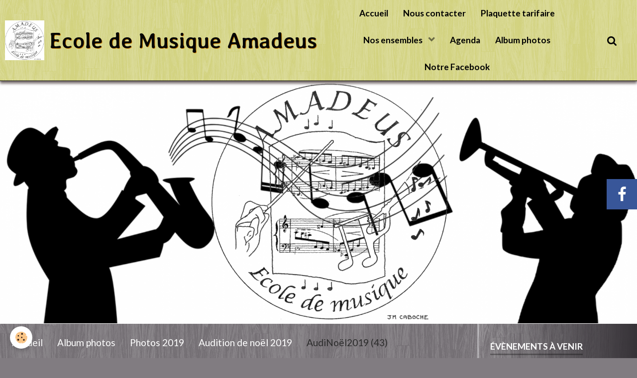

--- FILE ---
content_type: text/html; charset=UTF-8
request_url: http://www.ecoleamadeus80.fr/album-photos/photos-2019/audition-noel-2019/audinoel2019-43.html
body_size: 44157
content:
        
    
<!DOCTYPE html>
<html lang="fr" class="with-sidebar">
    <head>
        <title>AudiNoël2019 (43)</title>
        <!-- blogger / anchor -->
<meta http-equiv="Content-Type" content="text/html; charset=utf-8">
<!--[if IE]>
<meta http-equiv="X-UA-Compatible" content="IE=edge">
<![endif]-->
<meta name="viewport" content="width=device-width, initial-scale=1, maximum-scale=1.0, user-scalable=no">
<meta name="msapplication-tap-highlight" content="no">
  <link rel="image_src" href="http://www.ecoleamadeus80.fr/medias/album/audinoel2019-43.jpg" />
  <meta property="og:image" content="http://www.ecoleamadeus80.fr/medias/album/audinoel2019-43.jpg" />
  <link rel="canonical" href="http://www.ecoleamadeus80.fr/album-photos/photos-2019/audition-noel-2019/audinoel2019-43.html">
<meta name="generator" content="e-monsite (e-monsite.com)">

<link rel="icon" href="http://www.ecoleamadeus80.fr/medias/site/favicon/new_logo-1.jpg">

<link rel="apple-touch-icon" sizes="114x114" href="http://www.ecoleamadeus80.fr/medias/site/mobilefavicon/new_logo-2.jpg?fx=c_114_114" />
<link rel="apple-touch-icon" sizes="72x72" href="http://www.ecoleamadeus80.fr/medias/site/mobilefavicon/new_logo-2.jpg?fx=c_72_72" />
<link rel="apple-touch-icon" href="http://www.ecoleamadeus80.fr/medias/site/mobilefavicon/new_logo-2.jpg?fx=c_57_57" />
<link rel="apple-touch-icon-precomposed" href="http://www.ecoleamadeus80.fr/medias/site/mobilefavicon/new_logo-2.jpg?fx=c_57_57" />





                <meta name="apple-mobile-web-app-capable" content="yes">
        <meta name="apple-mobile-web-app-status-bar-style" content="black-translucent">

                
                                    
                                    
                                     
                                                                                                                    
            <link href="https://fonts.googleapis.com/css?family=Lato:300,400,700%7CRoboto:300,400,700%7CAveria%20Libre:300,400,700&display=swap" rel="stylesheet">
        
        <link href="https://maxcdn.bootstrapcdn.com/font-awesome/4.7.0/css/font-awesome.min.css" rel="stylesheet">
        <link href="//www.ecoleamadeus80.fr/themes/combined.css?v=6_1646067834_1059" rel="stylesheet">

        <!-- EMS FRAMEWORK -->
        <script src="//www.ecoleamadeus80.fr/medias/static/themes/ems_framework/js/jquery.min.js"></script>
        <!-- HTML5 shim and Respond.js for IE8 support of HTML5 elements and media queries -->
        <!--[if lt IE 9]>
        <script src="//www.ecoleamadeus80.fr/medias/static/themes/ems_framework/js/html5shiv.min.js"></script>
        <script src="//www.ecoleamadeus80.fr/medias/static/themes/ems_framework/js/respond.min.js"></script>
        <![endif]-->

        <script src="//www.ecoleamadeus80.fr/medias/static/themes/ems_framework/js/ems-framework.min.js?v=2085"></script>

        <script src="http://www.ecoleamadeus80.fr/themes/content.js?v=6_1646067834_1059&lang=fr"></script>

            <script src="//www.ecoleamadeus80.fr/medias/static/js/rgpd-cookies/jquery.rgpd-cookies.js?v=2085"></script>
    <script>
                                    $(document).ready(function() {
            $.RGPDCookies({
                theme: 'ems_framework',
                site: 'www.ecoleamadeus80.fr',
                privacy_policy_link: '/about/privacypolicy/',
                cookies: [{"id":null,"favicon_url":"https:\/\/ssl.gstatic.com\/analytics\/20210414-01\/app\/static\/analytics_standard_icon.png","enabled":true,"model":"google_analytics","title":"Google Analytics","short_description":"Permet d'analyser les statistiques de consultation de notre site","long_description":"Indispensable pour piloter notre site internet, il permet de mesurer des indicateurs comme l\u2019affluence, les produits les plus consult\u00e9s, ou encore la r\u00e9partition g\u00e9ographique des visiteurs.","privacy_policy_url":"https:\/\/support.google.com\/analytics\/answer\/6004245?hl=fr","slug":"google-analytics"},{"id":null,"favicon_url":"","enabled":true,"model":"addthis","title":"AddThis","short_description":"Partage social","long_description":"Nous utilisons cet outil afin de vous proposer des liens de partage vers des plateformes tiers comme Twitter, Facebook, etc.","privacy_policy_url":"https:\/\/www.oracle.com\/legal\/privacy\/addthis-privacy-policy.html","slug":"addthis"}],
                modal_title: 'Gestion\u0020des\u0020cookies',
                modal_description: 'd\u00E9pose\u0020des\u0020cookies\u0020pour\u0020am\u00E9liorer\u0020votre\u0020exp\u00E9rience\u0020de\u0020navigation,\nmesurer\u0020l\u0027audience\u0020du\u0020site\u0020internet,\u0020afficher\u0020des\u0020publicit\u00E9s\u0020personnalis\u00E9es,\nr\u00E9aliser\u0020des\u0020campagnes\u0020cibl\u00E9es\u0020et\u0020personnaliser\u0020l\u0027interface\u0020du\u0020site.',
                privacy_policy_label: 'Consulter\u0020la\u0020politique\u0020de\u0020confidentialit\u00E9',
                check_all_label: 'Tout\u0020cocher',
                refuse_button: 'Refuser',
                settings_button: 'Param\u00E9trer',
                accept_button: 'Accepter',
                callback: function() {
                    // website google analytics case (with gtag), consent "on the fly"
                    if ('gtag' in window && typeof window.gtag === 'function') {
                        if (window.jsCookie.get('rgpd-cookie-google-analytics') === undefined
                            || window.jsCookie.get('rgpd-cookie-google-analytics') === '0') {
                            gtag('consent', 'update', {
                                'ad_storage': 'denied',
                                'analytics_storage': 'denied'
                            });
                        } else {
                            gtag('consent', 'update', {
                                'ad_storage': 'granted',
                                'analytics_storage': 'granted'
                            });
                        }
                    }
                }
            });
        });
    </script>

        <script async src="https://www.googletagmanager.com/gtag/js?id=G-4VN4372P6E"></script>
<script>
    window.dataLayer = window.dataLayer || [];
    function gtag(){dataLayer.push(arguments);}
    
    gtag('consent', 'default', {
        'ad_storage': 'denied',
        'analytics_storage': 'denied'
    });
    
    gtag('js', new Date());
    gtag('config', 'G-4VN4372P6E');
</script>

        
    <!-- Global site tag (gtag.js) -->
        <script async src="https://www.googletagmanager.com/gtag/js?id=UA-142507424-1"></script>
        <script>
        window.dataLayer = window.dataLayer || [];
        function gtag(){dataLayer.push(arguments);}

gtag('consent', 'default', {
            'ad_storage': 'denied',
            'analytics_storage': 'denied'
        });
        gtag('set', 'allow_ad_personalization_signals', false);
                gtag('js', new Date());
        gtag('config', 'UA-142507424-1');
    </script>
        <script type="application/ld+json">
    {
        "@context" : "https://schema.org/",
        "@type" : "WebSite",
        "name" : "Ecole de Musique Amadeus",
        "url" : "http://www.ecoleamadeus80.fr/"
    }
</script>
            </head>
    <body id="album-photos_run_photos-2019_audition-noel-2019_audinoel2019-43" class="default">
        

        
        <!-- HEADER -->
                                            
        <header id="header" class=" hidden-desktop">
            <div id="header-container" class="fixed">
                                <button type="button" class="btn btn-link fadeIn navbar-toggle">
                    <span class="icon-bar"></span>
                </button>
                
                                <a class="brand fadeIn hidden-desktop" href="http://www.ecoleamadeus80.fr/">
                                        <img src="http://www.ecoleamadeus80.fr/medias/site/logos/new_logo.jpg" alt="ecoleamadeus80" class="logo">
                                                            <span class="brand-titles">
                        <span class="brand-title">Ecole de Musique Amadeus</span>
                                            </span>
                                    </a>
                
                
                                <div class="quick-access">
                                                                                                                                                <ul class="social-links-list visible-phone">
        <li>
        <a href="https://www.facebook.com/ecoledemusiqueamadeus/" class="bg-facebook"><i class="fa fa-facebook"></i></a>
    </li>
    </ul>
                    
                                                                                                                        <div class="quick-access-btn hidden-desktop" data-content="search">
                            <button type="button" class="btn btn-link">
                                <i class="fa fa-search"></i>
                            </button>
                            <div class="quick-access-tooltip">
                                <form method="get" action="http://www.ecoleamadeus80.fr/search/site/" class="header-search-form">
                                    <div class="input-group">
                                        <input type="text" name="q" value="" placeholder="Votre recherche" pattern=".{3,}" required title="Seuls les mots de plus de deux caractères sont pris en compte lors de la recherche.">
                                        <div class="input-group-btn">
                                            <button type="submit" class="btn btn-primary">
                                                <i class="fa fa-search"></i>
                                            </button>
                                    	</div>
                                    </div>
                                </form>
                            </div>
                        </div>
                    
                    
                                    </div>
                
                            </div>
        </header>
        <!-- //HEADER -->

        
        
                <!-- MENU -->
        <div id="menu-wrapper" class="horizontal fixed-on-mobile" data-opening="x">
                        <div id="menu-heading" class="hidden-desktop">
                <button type="button" class="btn btn-link navbar-toggle active">
                    <span class="icon-bar"></span>
                </button>
            </div>
                        <nav id="menu" class="navbar">
                                <a class="brand fadeIn visible-desktop" href="http://www.ecoleamadeus80.fr/" data-direction="horizontal">
                                        <img src="http://www.ecoleamadeus80.fr/medias/site/logos/new_logo.jpg" alt="ecoleamadeus80" class="logo">
                                                            <span class="brand-titles">
                        <span class="brand-title">Ecole de Musique Amadeus</span>
                                            </span>
                                    </a>
                
                
                                    <ul class="nav navbar-nav">
                    <li>
                <a href="http://www.ecoleamadeus80.fr/">
                                        Accueil
                </a>
                            </li>
                    <li>
                <a href="http://www.ecoleamadeus80.fr/pages/divers/nous-contacter.html">
                                        Nous contacter
                </a>
                            </li>
                    <li>
                <a href="http://www.ecoleamadeus80.fr/pages/notre-ecole/tarifs-inscriptions.html">
                                        Plaquette tarifaire
                </a>
                            </li>
                    <li class="subnav">
                <a href="http://www.ecoleamadeus80.fr/pages/nos-ensembles/" class="subnav-toggle" data-toggle="subnav" data-animation="fade">
                                        Nos ensembles
                </a>
                                    <ul class="nav subnav-menu">
                                                    <li>
                                <a href="http://www.ecoleamadeus80.fr/pages/nos-ensembles/classe-d-orchestre-amadeus-1.html">
                                    La Classe d'orchestre
                                </a>
                                                            </li>
                                                    <li>
                                <a href="http://www.ecoleamadeus80.fr/pages/nos-ensembles/big-band-amadeus.html">
                                    Le Big Band
                                </a>
                                                            </li>
                                                    <li>
                                <a href="http://www.ecoleamadeus80.fr/pages/nos-ensembles/atelier-jazz-amadeus.html">
                                    Le Jazz Gang
                                </a>
                                                            </li>
                                            </ul>
                            </li>
                    <li>
                <a href="http://www.ecoleamadeus80.fr/agenda/">
                                        Agenda
                </a>
                            </li>
                    <li>
                <a href="http://www.ecoleamadeus80.fr/album-photos/">
                                        Album photos
                </a>
                            </li>
                    <li>
                <a href="https://www.facebook.com/ecoledemusiqueamadeus"onclick="window.open(this.href);return false;">
                                        Notre Facebook
                </a>
                            </li>
            </ul>

                
                                <div class="quick-access visible-desktop">

                                        <div class="quick-access-btn" data-content="search">
                        <button type="button" class="btn btn-link">
                            <i class="fa fa-search"></i>
                        </button>
                        <div class="quick-access-tooltip">
                            <form method="get" action="http://www.ecoleamadeus80.fr/search/site/" class="quick-access-form">
                                <div class="input-group">
                                    <input type="text" name="q" value="" placeholder="Votre recherche" pattern=".{3,}" required title="Seuls les mots de plus de deux caractères sont pris en compte lors de la recherche.">
                                    <div class="input-group-btn">
                                    	<button type="submit" class="btn btn-primary">
                                            <i class="fa fa-search"></i>
                                        </button>
                        			</div>
                                </div>
                            </form>
                        </div>
                    </div>
                    
                    
                                    </div>
                            </nav>
        </div>
        <!-- //MENU -->
        
                <!-- COVER -->
        <div id="cover-wrapper" data-fixed="true">
                                        <div data-widget="image" class="text-left">
        <a title="" href="http://www.ecoleamadeus80.fr/medias/images/amadeus.png" class="fancybox" >
            <img src="/medias/images/amadeus.png?v=1" alt="" class="img-circle"  >
        </a>
    </div>
                    </div>
        <!-- //COVER -->
        
        
        <!-- WRAPPER -->
                        <div id="wrapper">
            
            <div id="main" data-order="1" data-order-phone="1">
                                                       <ol class="breadcrumb">
                  <li>
            <a href="http://www.ecoleamadeus80.fr/">Accueil</a>
        </li>
                        <li>
            <a href="http://www.ecoleamadeus80.fr/album-photos/">Album photos</a>
        </li>
                        <li>
            <a href="http://www.ecoleamadeus80.fr/album-photos/photos-2019/">Photos 2019</a>
        </li>
                        <li>
            <a href="http://www.ecoleamadeus80.fr/album-photos/photos-2019/audition-noel-2019/">Audition de noël 2019</a>
        </li>
                        <li class="active">
            AudiNoël2019 (43)
         </li>
            </ol>
                
                                                                    
                                                                    
                                
                                                                                                                                                                            
                                <div class="view view-album" id="view-item" data-category="audition-noel-2019" data-id-album="5dfb443541dab918b8c2e27e">
    <h1 class="view-title">AudiNoël2019 (43)</h1>
    <div id="site-module" class="site-module" data-itemid="5404cf7e2ae856d0e7f3535f" data-siteid="5404ce1ba54a56d0e7f3882c"></div>

    

    <p class="text-center">
        <img src="http://www.ecoleamadeus80.fr/medias/album/audinoel2019-43.jpg" alt="AudiNoël2019 (43)">
    </p>

    <ul class="category-navigation">
        <li>
                            <a href="http://www.ecoleamadeus80.fr/album-photos/photos-2019/audition-noel-2019/audinoel2019-42.html" class="btn btn-default">
                    <i class="fa fa-angle-left fa-lg"></i>
                    <img src="http://www.ecoleamadeus80.fr/medias/album/audinoel2019-42.jpg?fx=c_50_50" width="50" alt="">
                </a>
                    </li>

        <li>
            <a href="http://www.ecoleamadeus80.fr/album-photos/photos-2019/audition-noel-2019/" class="btn btn-small btn-default">Retour</a>
        </li>

        <li>
                            <a href="http://www.ecoleamadeus80.fr/album-photos/photos-2019/audition-noel-2019/audinoel2019-44.html" class="btn btn-default">
                    <img src="http://www.ecoleamadeus80.fr/medias/album/audinoel2019-44.jpg?fx=c_50_50" width="50" alt="">
                    <i class="fa fa-angle-right fa-lg"></i>
                </a>
                    </li>
    </ul>

    

<div class="plugins">
               <div id="social-540848bc811b56d0e7f3e47c" class="plugin" data-plugin="social">
    <div class="a2a_kit a2a_kit_size_32 a2a_default_style">
        <a class="a2a_dd" href="https://www.addtoany.com/share"></a>
        <a class="a2a_button_facebook"></a>
        <a class="a2a_button_twitter"></a>
        <a class="a2a_button_email"></a>
    </div>
    <script>
        var a2a_config = a2a_config || {};
        a2a_config.onclick = 1;
        a2a_config.locale = "fr";
    </script>
    <script async src="https://static.addtoany.com/menu/page.js"></script>
</div>    
    
    </div>
</div>

            </div>

                        <div id="sidebar" class="sidebar" data-order="2" data-order-phone="2">
                <div id="sidebar-inner">
                                                                                                                                                                                                        <div class="widget" data-id="widget_event_comingup">
                                    
<div class="widget-title">
    
        <span>
            Évènements à venir
        </span>  

        
</div>

                                                                            <div id="widget1" class="widget-content" data-role="widget-content">
                                                    <ul class="media-list media-stacked" data-addon="agenda">
                    <li class="media">
                                <div class="media-body">
                                            <p class="media-heading"><a href="http://www.ecoleamadeus80.fr/agenda/concert-musiques-actuelles-1.html">Concert musiques actuelles</a></p>
                                        <p class="media-subheading">
                                                    <span class="date">Le 31/01/2026</span>
                                                                                                            <span class="time">à 17:30</span>
                                                                                                </p>
                                            <ul class="media-infos">
                                                            <li data-role="place">
                                    Salle de l'Espérance  -  Sains-en-Amiènois                                </li>
                                                                                </ul>
                                                                                <p></p>
                                    </div>
            </li>
                    <li class="media">
                                <div class="media-body">
                                            <p class="media-heading"><a href="http://www.ecoleamadeus80.fr/agenda/festival-musiques-actuelles.html">Festival musiques actuelles</a></p>
                                        <p class="media-subheading">
                                                    <span class="date-start">Du 06/02/2026</span> <span class="date-end">au 07/02/2026</span>
                                                                                            </p>
                                            <ul class="media-infos">
                                                            <li data-role="place">
                                    La lune des pirates  -  Amiens                                </li>
                                                                                </ul>
                                                                                <p>2 groupes de l'école y participent
</p>
                                    </div>
            </li>
                    <li class="media">
                                <div class="media-body">
                                            <p class="media-heading"><a href="http://www.ecoleamadeus80.fr/agenda/rencontre-de-trompettes.html">Rencontre de trompettes</a></p>
                                        <p class="media-subheading">
                                                    <span class="date">Le 28/03/2026</span>
                                                                                            </p>
                                            <ul class="media-infos">
                                                            <li data-role="place">
                                    Hébécourt                                  </li>
                                                                                </ul>
                                                                                <p></p>
                                    </div>
            </li>
                    <li class="media">
                                <div class="media-body">
                                            <p class="media-heading"><a href="http://www.ecoleamadeus80.fr/agenda/rencontre-departemental-de-flutes.html">Rencontre départemental de flûtes</a></p>
                                        <p class="media-subheading">
                                                    <span class="date">Le 04/04/2026</span>
                                                                                            </p>
                                            <ul class="media-infos">
                                                            <li data-role="place">
                                    St Paul sur Ternoise                                  </li>
                                                                                </ul>
                                                                                <p></p>
                                    </div>
            </li>
                    <li class="media">
                                <div class="media-body">
                                            <p class="media-heading"><a href="http://www.ecoleamadeus80.fr/agenda/musique-francaise.html">Musique française</a></p>
                                        <p class="media-subheading">
                                                    <span class="date">Le 11/04/2026</span>
                                                                                                            <span class="time-start">de 16:30</span> <span class="time-end">à 18:30</span>
                                                                                                </p>
                                            <ul class="media-infos">
                                                            <li data-role="place">
                                    Salle Valentin Haüy  -  Amiens                                </li>
                                                                                </ul>
                                                                                <p></p>
                                    </div>
            </li>
                    <li class="media">
                                <div class="media-body">
                                            <p class="media-heading"><a href="http://www.ecoleamadeus80.fr/agenda/les-30-ans-de-l-ecole.html">Les 30 ans de l'école</a></p>
                                        <p class="media-subheading">
                                                    <span class="date-start">Du 15/05/2026</span> <span class="date-end">au 17/05/2026</span>
                                                                                            </p>
                                            <ul class="media-infos">
                                                            <li data-role="place">
                                    Hall des sports de Sains en Amiénois                                  </li>
                                                                                </ul>
                                                                                <p></p>
                                    </div>
            </li>
                    <li class="media">
                                <div class="media-body">
                                            <p class="media-heading"><a href="http://www.ecoleamadeus80.fr/agenda/festijazz-2.html">Festijazz 8</a></p>
                                        <p class="media-subheading">
                                                    <span class="date">Le 17/05/2026</span>
                                                                                                            <span class="time">à 11:30</span>
                                                                                                </p>
                                            <ul class="media-infos">
                                                            <li data-role="place">
                                    Sains-en-Amienois                                  </li>
                                                                                </ul>
                                                                                <p></p>
                                    </div>
            </li>
                    <li class="media">
                                <div class="media-body">
                                            <p class="media-heading"><a href="http://www.ecoleamadeus80.fr/agenda/animation-de-la-fete-de-cachy.html">Animation de la Fête de Cachy</a></p>
                                        <p class="media-subheading">
                                                    <span class="date">Le 25/05/2026</span>
                                                                                            </p>
                                            <ul class="media-infos">
                                                            <li data-role="place">
                                    Cachy                                  </li>
                                                                                </ul>
                                                                                <p></p>
                                    </div>
            </li>
            </ul>

                                        </div>
                                                                    </div>
                                                                                                    <hr>
                                                                                                                                                                                                                                                                                                                                                                <div class="widget" data-id="widget_event_categories">
                                    
<div class="widget-title">
    
        <span>
            Agenda
        </span>  

        
</div>

                                                                            <div id="widget2" class="widget-content" data-role="widget-content">
                                            <ul class="nav nav-list" data-addon="agenda">
            <li>
            <a href="http://www.ecoleamadeus80.fr/agenda/">Agenda</a>
        </li>
    </ul>

                                        </div>
                                                                    </div>
                                                                                                    <hr>
                                                                                                                                                                                                                                                                                                    <div class="widget" data-id="widget_page_category">
                                    
<div class="widget-title">
    
            <a href="http://www.ecoleamadeus80.fr/pages/notre-ecole/">
        <span>
            L'école Amadeus
        </span>  

            </a>
        
</div>

                                                                            <div id="widget3" class="widget-content" data-role="widget-content">
                                                    <ul class="nav nav-list" data-addon="pages">
              
                                <li data-category="notre-ecole">
                <a href="http://www.ecoleamadeus80.fr/pages/notre-ecole/notre-formation-musicale-et-instrumentale.html">
                    Nos formations musicales
                                    </a>
            </li>
                        <li data-category="notre-ecole">
                <a href="http://www.ecoleamadeus80.fr/pages/notre-ecole/nos-professeurs.html">
                    Nos professeurs
                                    </a>
            </li>
                        <li data-category="notre-ecole">
                <a href="http://www.ecoleamadeus80.fr/pages/notre-ecole/nos-ensembles-1.html">
                    Nos ensembles
                                    </a>
            </li>
                        <li data-category="notre-ecole">
                <a href="http://www.ecoleamadeus80.fr/pages/notre-ecole/nos-locaux.html">
                    Nos locaux
                                    </a>
            </li>
                        <li data-category="notre-ecole">
                <a href="http://www.ecoleamadeus80.fr/pages/notre-ecole/conseil-d-administration.html">
                    Le Conseil d'administration
                                    </a>
            </li>
                        <li data-category="notre-ecole">
                <a href="http://www.ecoleamadeus80.fr/pages/notre-ecole/les-statuts-de-l-ecole.html">
                    Les statuts de l'école
                                    </a>
            </li>
                        <li data-category="notre-ecole">
                <a href="http://www.ecoleamadeus80.fr/pages/notre-ecole/compte-rendu-ag-2025.html">
                    Compte rendu AG 2025
                                    </a>
            </li>
                        <li data-category="notre-ecole">
                <a href="http://www.ecoleamadeus80.fr/pages/notre-ecole/compte-rendu-ag-2024.html">
                    Compte rendu AG 2024
                                    </a>
            </li>
                        <li data-category="notre-ecole">
                <a href="http://www.ecoleamadeus80.fr/pages/notre-ecole/compte-rendu-ag-2023.html">
                    Compte rendu AG 2023
                                    </a>
            </li>
                        <li data-category="notre-ecole">
                <a href="http://www.ecoleamadeus80.fr/pages/notre-ecole/tarifs-inscriptions.html">
                    Nos tarifs 2025/2026
                                    </a>
            </li>
                        <li data-category="notre-ecole">
                <a href="http://www.ecoleamadeus80.fr/pages/notre-ecole/compte-rendu-ag.html">
                    Compte-rendu AG 2021
                                    </a>
            </li>
                        <li data-category="notre-ecole">
                <a href="http://www.ecoleamadeus80.fr/pages/notre-ecole/rapport-d-activite-2021-2022.html">
                    Rapport d'activité 2021/2022
                                    </a>
            </li>
                        <li data-category="notre-ecole">
                <a href="http://www.ecoleamadeus80.fr/pages/notre-ecole/rapp.html">
                    Rapport d'activité 2019/2020
                                    </a>
            </li>
                        <li data-category="notre-ecole">
                <a href="http://www.ecoleamadeus80.fr/pages/notre-ecole/page.html">
                    Rapport d'activité 2018/2019
                                    </a>
            </li>
                        <li data-category="notre-ecole">
                <a href="http://www.ecoleamadeus80.fr/pages/notre-ecole/les-estivales.html">
                    Archive estivale des auditions
                                    </a>
            </li>
                        <li data-category="notre-ecole">
                <a href="http://www.ecoleamadeus80.fr/pages/notre-ecole/videos-calendrier-de-l-avent.html">
                    Archive calendrier de l'avent
                                    </a>
            </li>
                        </ul>
    

                                        </div>
                                                                    </div>
                                                                                                    <hr>
                                                                                                                                                                                                                                                                                                    <div class="widget" data-id="widget_image_categories">
                                    
<div class="widget-title">
    
        <span>
            Album photos
        </span>  

        
</div>

                                                                            <div id="widget4" class="widget-content" data-role="widget-content">
                                            <ul class="nav nav-list" data-addon="album">
            <li data-category="porte-ouverte">
        <a href="http://www.ecoleamadeus80.fr/album-photos/porte-ouverte/">Porte_ouverte</a>
    </li>
        <li data-category="audition-des-eleves-de-marion">
        <a href="http://www.ecoleamadeus80.fr/album-photos/audition-des-eleves-de-marion/">Audition des élèves de Marion</a>
    </li>
        <li data-category="les-flutistes-au-jazzamontovillers">
        <a href="http://www.ecoleamadeus80.fr/album-photos/les-flutistes-au-jazzamontovillers/">Les flûtistes au jazzamontonvillers</a>
    </li>
        <li data-category="audition-des-pianistes">
        <a href="http://www.ecoleamadeus80.fr/album-photos/audition-des-pianistes/">Audition des pianistes</a>
    </li>
        <li data-category="festijazz-7">
        <a href="http://www.ecoleamadeus80.fr/album-photos/festijazz-7/">Festijazz 7</a>
    </li>
        <li data-category="audition-violon-harpe-violoncelle">
        <a href="http://www.ecoleamadeus80.fr/album-photos/audition-violon-harpe-violoncelle/">Audition Violon harpe Violoncelle</a>
    </li>
        <li data-category="le-paraclet-2025">
        <a href="http://www.ecoleamadeus80.fr/album-photos/le-paraclet-2025/">Le paraclet</a>
    </li>
        <li data-category="rencontre-de-flutes">
        <a href="http://www.ecoleamadeus80.fr/album-photos/rencontre-de-flutes/">Rencontre de flûtes</a>
    </li>
        <li data-category="audition-des-cuivres-2025">
        <a href="http://www.ecoleamadeus80.fr/album-photos/audition-des-cuivres-2025/">Audition des cuivres</a>
    </li>
        <li data-category="audition-musiques-actuelles">
        <a href="http://www.ecoleamadeus80.fr/album-photos/audition-musiques-actuelles/">Audition musiques actuelles</a>
    </li>
        <li data-category="photos-2024">
        <a href="http://www.ecoleamadeus80.fr/album-photos/photos-2024/">Photos 2024</a>
    </li>
        <li data-category="photos-2023">
        <a href="http://www.ecoleamadeus80.fr/album-photos/photos-2023/">Photos 2023</a>
    </li>
        <li data-category="photos-2022">
        <a href="http://www.ecoleamadeus80.fr/album-photos/photos-2022/">Photos 2022</a>
    </li>
        <li data-category="photos-2021">
        <a href="http://www.ecoleamadeus80.fr/album-photos/photos-2021/">Photos 2021</a>
    </li>
        <li data-category="photos-2020">
        <a href="http://www.ecoleamadeus80.fr/album-photos/photos-2020/">Photos 2020</a>
    </li>
        <li data-category="photos-2019">
        <a href="http://www.ecoleamadeus80.fr/album-photos/photos-2019/">Photos 2019</a>
    </li>
        <li data-category="photos-2018">
        <a href="http://www.ecoleamadeus80.fr/album-photos/photos-2018/">Photos 2018</a>
    </li>
        <li data-category="photos-2017">
        <a href="http://www.ecoleamadeus80.fr/album-photos/photos-2017/">Photos 2017</a>
    </li>
        </ul>

                                        </div>
                                                                    </div>
                                                                                                    <hr>
                                                                                                                                                                                                                                                                                                    <div class="widget" data-id="widget_newsletter">
                                    
<div class="widget-title">
    
        <span>
            Inscription à la newsletter
        </span>  

        
</div>

                                                                            <div id="widget5" class="widget-content" data-role="widget-content">
                                            <form action="http://www.ecoleamadeus80.fr/newsletters/subscribe" method="post">
    <div class="control-group control-type-email has-required">
        <span class="as-label hide">E-mail</span>
        <div class="input-group">
        	<div class="input-group-addon">
				<i class="fa fa-envelope-o"></i>
			</div>
            <input id="email" type="email" name="email" value="" placeholder="E-mail">
            <div class="input-group-btn">
                <button type="submit" class="btn btn-primary">OK</button>
            </div>
        </div>
    </div>
</form>
                                        </div>
                                                                    </div>
                                                                                                                                                                                    </div>
            </div>
                    </div>
        <!-- //WRAPPER -->

                 <!-- SOCIAL LINKS -->
                                                    <ul class="social-links-list fixed hidden-phone right">
        <li>
        <a href="https://www.facebook.com/ecoledemusiqueamadeus/" class="bg-facebook"><i class="fa fa-facebook"></i></a>
    </li>
    </ul>
        <!-- //SOCIAL LINKS -->
        
                <!-- FOOTER -->
        <footer id="footer">
            <div class="container">
                                <div id="footer-extras" class="row">
                                        <div class="column column4" id="column-legal">
                        <ul id="legal-mentions">
            <li><a href="http://www.ecoleamadeus80.fr/about/legal/">Mentions légales</a></li>
        <li><a id="cookies" href="javascript:void(0)">Gestion des cookies</a></li>
    
    
    
    
    </ul>
                    </div>
                                                            <div class="column column4" id="column-newsletter">
                        <form action="http://www.ecoleamadeus80.fr/newsletters/subscribe" method="post">
                            <div class="control-group control-type-email has-required">
                                <span class="as-label hide">E-mail</span>
                                <div class="input-group">
                                    <div class="input-group-addon">
                            			<i class="fa fa-envelope-o"></i>
                        			</div>
                                    <input id="email" type="email" name="email" value="" placeholder="Newsletter">
                                    <div class="input-group-btn">
                                        <input class="btn btn-primary" type="submit" value="OK">
                                    </div>
                                </div>
                            </div>
                        </form>
                    </div>
                                                        </div>
                
                
                            </div>
        </footer>
        <!-- //FOOTER -->
        
        <!-- SCROLLTOP -->
        <span id="scrollToTop"><i class="fa fa-chevron-up"></i></span>

        
        
        <script src="//www.ecoleamadeus80.fr/medias/static/themes/ems_framework/js/jquery.mobile.custom.min.js"></script>
        <script src="//www.ecoleamadeus80.fr/medias/static/themes/ems_framework/js/jquery.zoom.min.js"></script>
        <script src="//www.ecoleamadeus80.fr/medias/static/themes/ems_framework/js/masonry.pkgd.min.js"></script>
        <script src="//www.ecoleamadeus80.fr/medias/static/themes/ems_framework/js/imagesloaded.pkgd.min.js"></script>
        <script src="//www.ecoleamadeus80.fr/medias/static/themes/ems_framework/js/imagelightbox.min.js"></script>
        <script src="http://www.ecoleamadeus80.fr/themes/custom.js"></script>
                    

 
    
						 	 




    </body>
</html>
